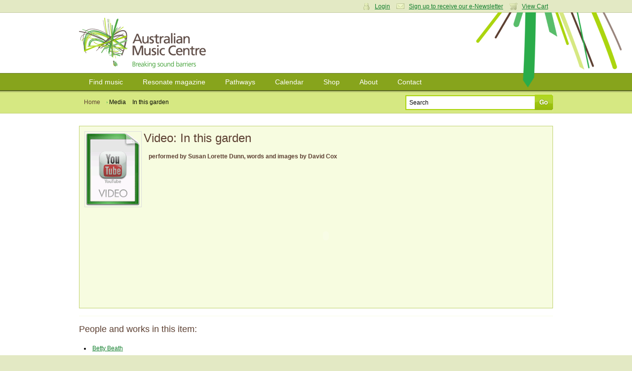

--- FILE ---
content_type: text/html; charset=utf-8
request_url: https://www.australianmusiccentre.com.au/attachment/id/965
body_size: 4174
content:
<!doctype html>
<!--[if lt IE 7 ]> <html class="ie6"> <![endif]-->
<!--[if IE 7 ]>    <html class="ie7"> <![endif]-->
<!--[if IE 8 ]>    <html class="ie8"> <![endif]-->
<!--[if IE 9 ]>    <html class="ie9"> <![endif]-->
<!--[if (gt IE 9)|!(IE)]><!--> <html class=""> <!--<![endif]-->
<head>

    <meta http-equiv="Content-Type" content="text/html; charset=utf-8" />

    <meta name="title" content="Video: In this garden : Media : Australian Music Centre" />
<meta name="keywords" content="In this garden,Video,Susan Lorette Dunn, words and images by David Cox,media,resource,australian music,music" />
<meta name="description" content="Video: In this garden, performed by Susan Lorette Dunn, words and images by David Cox, is documented in the Australian Music Centre&#039;s catalogue as it includes analaysis of and/or relates to the music of Australian composers and sound artists." />
<meta name="robots" content="index, follow" />
<meta name="language" content="en" />

    <title>Video: In this garden : Media : Australian Music Centre</title>

            <script type="text/javascript">

            //<![CDATA[

            amcfe = window.amcfe ? window.amcfe : {};
            amcfe.geoIP = window.amcfe.geoIP ? amcfe.geoIP : {};
            amcfe.geoIP.continentCode = 'NA';
            amcfe.geoIP.countryCode = 'US';
            amcfe.geoIP.regionCode = null;
            amcfe.geoIP.city = 'Columbus';

            // ]]>
        </script>

    <link rel="shortcut icon" href="/favicon.ico" />
    <link rel="apple-touch-icon" href="/touch-icon-iphone.png" />
    <link rel="apple-touch-icon" sizes="152x152" href="/touch-icon-ipad.png" />
    <link rel="apple-touch-icon" sizes="180x180" href="/touch-icon-iphone-retina.png" />
    <link rel="apple-touch-icon" sizes="167x167" href="/touch-icon-ipad-retina.png" />

    <script type="text/javascript" src="//awscdn.australianmusiccentre.com.au/lib/jquery/jquery-1.11.0.min.js"></script>
<script type="text/javascript" src="//awscdn.australianmusiccentre.com.au/lib/jquery/hoverIntent-r7.js"></script>
<script type="text/javascript" src="//awscdn.australianmusiccentre.com.au/lib/jquery/superfish-1.7.4.min.js"></script>
<script type="text/javascript" src="//awscdn.australianmusiccentre.com.au/lib/simple-lightbox/simple-lightbox.min.js"></script>
<script type="text/javascript" src="//ajax.googleapis.com/ajax/libs/swfobject/2.2/swfobject.js"></script>
<script type="text/javascript" src="/js/common110825.js"></script>
<script type="text/javascript" src="/js/countries.js"></script>

    <link rel="stylesheet" type="text/css" media="screen" href="/css/main200416.css" />
<link rel="stylesheet" type="text/css" media="screen" href="https://awscdn.australianmusiccentre.com.au/lib/simple-lightbox/simplelightbox.css" />

    <!--<link rel="stylesheet" type="text/css" href="/css/print.css" media="print" />-->

    <!--[if IE]>

        <script type="text/javascript" src="/lib/jquery/jquery.corner.js"></script>

        <script type="text/javascript">

            $(document).ready(function()
            {

                // Rounded Corners for IE
                $(".corner").corner('5px');

            });

        </script>

        <link rel="stylesheet" href="/css/ie090519.css" media="screen, projection" type="text/css" />

    <![endif]-->

    <!--[if IE 6]>

        <script type="text/javascript" src="/js/DD_belatedPNG_0.0.7a-min.js"></script>

        <script type="text/javascript">
        //<![CDATA[

            DD_belatedPNG.fix('.png_bg', 'img', '#content');

        //]]>
        </script>

        <link rel="stylesheet" href="/css/ielte6091113.css" media="screen, projection" />

        
    <![endif]-->

    <script type="text/javascript">

        $(document).ready(function() {

            $("#quick_search_submit").mouseover(function() {

                $(this).attr({ src: '/images/bg-search-submit-sml-hover.gif' });

            }).mouseout(function() {

                $(this).attr({ src: '/images/bg-search-submit-sml.gif' });

            });

        });

    </script>

</head>

<body>
<!-- Global site tag (gtag.js) - Google Analytics -->
<script async src="https://www.googletagmanager.com/gtag/js?id=G-FCXT48SJBE"></script>
<script>
  window.dataLayer = window.dataLayer || [];
  function gtag(){dataLayer.push(arguments);}
  gtag('js', new Date());
  gtag('config', 'G-FCXT48SJBE');
  gtag('config', 'AW-10857586160');
</script>


    <ul id="access_options">

        <li><a href="#nav">Skip to navigation</a></li>
        <li><a href="#content">Skip to content</a></li>

    </ul>

    <div id="wrapper">

        <div id="login_cart">

            <div class="inner">

                
                <div class="col_6 col_first">

                    <h3>Login</h3>

                    <p>Enter your username and password</p>

                    <form action="https://www.australianmusiccentre.com.au/myaccount/login" method="post">

                        <p>
                            <input type="text" id="login_username" name="login[username]"/>
                        </p>

                        <p>
                            <input type="password" id="login_password" name="login[password]"/>
                        </p>

                        <p>
                            <input type="submit" class="submit" value="Login" />
                        </p>

                        <p>
                            <a href="/myaccount/loginreminder" title="Forgotten your username or password?">Forgotten your username or password?</a>
                        </p>

                    </form>

                </div>

                <div class="col_6 col_last">

                    <h3>Your Shopping Cart</h3>
                    <p>There are no items in your shopping cart.</p>
                </div>

                
                
                <p class="user_settings"><a href="#" class="login_trigger icon_account">Login</a> <a class="icon_email" href="/myaccount/signup">Sign up to receive our e-Newsletter</a> <a href="#" class="login_trigger icon_cart">View Cart</a></p>

                
            </div>

        </div>

        <div id="header">

            <div class="inner">

                
                <h1><a href="/" title="Australian Music Centre | Breaking Sound Barriers">Australian Music Centre | Breaking sound barriers</a></h1>

                
            </div>

        </div>

        
        <div id="nav">
        
            <ul class="inner sf-menu">

                <li><a href="/search" title="Find music">Find music</a>
                
                    <ul>

                        <li><a href="/introductions" title="Introductions to Australian music" class="first">Introductions to Australian music</a></li>
                        <li><a href="/artists" title="Represented artists" class="first">Represented artists</a></li>
                        <li><a href="/repertoirenavigator" title="Instrumentation navigator">Repertoire navigator</a></li>
                        <li><a href="/subjectnavigator" title="Subject navigator">Subject navigator</a></li>
						<li><a href="/prizes" title="Subject navigator">Prize &amp; award winners</a></li>
                    </ul>
                    
                </li>

                <li><a href="/resonate" title="Resonate magazine">Resonate magazine</a>
                
                    <ul>
                        
                        <li><a href="/resonate/news" title="News" class="first">News</a></li>
                        <!--li><a href="/resonate/reviews" title="Reviews">Reviews</a></li>-->
                        <li><a href="/resonate/blogs" title="Blogs">Blogs</a></li>
                        <li><a href="/resonate/features" title="Features">Features</a></li>
                        <li><a href="/resonate/opportunities" title="Opportunities">Opportunities</a></li>
                        <!--li><a href="/resonate/journal" title="Bi-annual journal">Bi-annual journal</a></li>-->
                        <li><a href="/resonate/about" title="About">About</a></li>

                        
                    </ul>
                    
                </li>
                
                        <li><a href="/guides/" title="Pathways">Pathways</a>
                
                    <ul>

                        <li><a href="/guides/students" title="for Students" class="first">for Students</a></li>
                        <li><a href="/guides/teachers" title="for Teachers">for Teachers</a></li>
                        <li><a href="/guides/performers" title="for Performers">for Performers</a></li>
                        <li><a href="/guides/composers-soundartists-improvisers" title="for Composers, improvisers &amp; sound artists">for Composers, improvisers &amp; sound artists</a></li>

                    </ul>
                    
                </li>
                
                <li><a href="/calendar" title="Calendar">Calendar</a>
                
                    <ul>
                    
                        <li><a href="/calendar" title="View calendar" class="first">View calendar</a></li>
                        <li><a href="/contribute/newEvent" title="Add an event">Add an event</a></li>
                        
                    </ul>
                    
                </li>
                
                <li><a href="/shop" title="Shop">Shop</a>
                
                    <ul>
                        
                        <li><a href="/shop/cds" title="CDs" class="first">CDs</a></li>
                        <li><a href="/shop/mp3s" title="Mp3s">MP3s</a></li>
                        <li><a href="/shop/digitalsheetmusic" title="Digital sheet music">Digital sheet music</a></li>
                        <li><a href="/shop/sheetmusic" title="Sheet music">Sheet music</a></li>
                        <li><a href="/shop/books" title="Books">Books</a></li>
                        <li><a href="/shop/education" title="Educational resources">Education resources</a></li>
                        <li><a href="/cart/" title="View cart">View cart</a></li>
                        
                    </ul>
                    
                </li>
                
                <li><a href="/about" title="About">About</a>
                
                    <ul>
                    
                        <li><a href="/about" title="About us">About us</a></li>
						<li><a href="/about/membership" title="Membership" class="first">Membership</a></li>
                        <li><a href="/about/library" title="Library">Library</a></li>      
                        <li><a href="/about/representation" title="Artist representation">Artist representation</a></li>
                        <li><a href="/about/projects" title="Projects, Awards">Projects and Awards</a></li>
                        <li><a href="/about/sponsors" title="Funding, sponsors &amp; Donors">Funding and Support</a></li>
						<li><a href="/myaccount/donation" title="Donate to the AMC">Donate to the AMC</a></li>
                        <li><a href="/about/websitedevelopment" title="About theis website">About this website</a></li>

                    </ul>
                    
                </li>

                <li><a href="/contact" title="Contact">Contact</a></li>
                
            </ul>
    
        </div>
        
        <hr class="hidden" />
        
    
        
        <div id="page_options">
        
            <div class="inner">
        
                
                <ul class="breadcrumbs">
                    
                    <li><a href="/" title="">Home</a></li>
                    <li>Media</li>
                    <li class="breadcrumb_current">In this garden</li>
                
                </ul>
        
                
            <form id="frm_quick_search" action="/search" method="get">
            
                <p>
                    <input type="text" id="quick_search_text" name="q" value="Search" />
                    <input type="image" src="/images/bg-search-submit-sml.gif" id="quick_search_submit" value="Go" />
                </p>
                
            </form>          
            </div>
            
        </div>
        
        
        <div id="content">
        
            <div class="inner">
            
                <div class="record_highlight">
                        
                    <div class="record_detail">
                        <h2>Video: In this garden</h2>
                        
                        <ul>
                            
                        <li style="font-weight:bold;color:#5C3F31;">performed by Susan Lorette Dunn, words and images by David Cox</li>                            
                        </ul>
                        
                                                            <div style="padding-left:10px;text-align:center;">
                                        <object type="application/x-shockwave-flash" data="https://www.youtube.com/v/VaZ0LYgRp4A" width="320" height="265">
                                            <param name="movie" value="https://www.youtube.com/v/VaZ0LYgRp4A" />
                                            <param name="FlashVars" value="playerMode=embedded" />
                                        </object>
                                    </div>
                                                    
                    </div>
                    
                    <div class="record_image">
                        
                        <img src="https://awscdn.australianmusiccentre.com.au/images/att_14.gif" alt="Attachment" />
                    
                    </div>
                    
                    <div class="clear"></div>
                        
                </div>
        
                
                                
                <hr />
                
                                
                <div class="attachmentSubjects">
                    
                    <h3>People and works in this item:</h3>
                    
                    <ul>
                    
                    <li><a href="/artist/beath-betty">Betty Beath</a></li><li><a href="/artist/dunn-susan-lorette">Susan Lorette Dunn</a></li><li><a href="/artist/cox-david">David Cox</a></li><li><a href="/work/beath-betty-in-this-garden">In this garden</a> by <a href="/artist/beath-betty">Betty Beath</a></li>                    
                    </ul>
                
                </div>
                
                <hr />
                
                                
            </div>
            
        </div>
    
    
        <hr class="hidden" />
        
        <div id="footer">
        
            <div class="inner">
        
                <dl class="first">
                
                    <dt><a href="/search" title="Find music">Find music</a></dt>
                        
                    <dd><a href="/artists" title="Represented artists">Artists</a></dd><dd><a href="/repertoirenavigator" title="Instrumentation navigator">Instrumentations</a></dd>
					<dd><a href="/introductions" title="Introductions to Australian music" class="first">Introductions</a></dd>
                    <dd><a href="/subjectnavigator" title="Subject navigator">Subjects</a></dd>
                    
        
                </dl>
                
                <dl>
                
                    <dt><a href="/resonate" title="Resonate magazine">Magazine</a></dt>
        
                    <dd><a href="/resonate/news" title="News" class="first">News</a></dd>
                    <!--dd><a href="/resonate/reviews" title="Reviews">Reviews</a></dd>-->
                    <dd><a href="/resonate/blogs" title="Blogs">Blogs</a></dd>
                    <dd><a href="/resonate/features" title="Features">Features</a></dd>
                    <dd><a href="/resonate/opportunities" title="Opportunities">Opportunities</a></dd>
                    <!--dd><a href="/resonate/journal" title="Bi-annual journal">Journal</a></dd>-->
                    <dd><a href="/resonate/about" title="About">About</a></dd>
                </dl>
        
                <dl>
                
                    <dt><a href="/guides/" title="Pathways">Pathways</a></dt>
                    
                    <dd><a href="/guides/students" title="for Students" class="first">Students</a></dd>
                    <dd><a href="/guides/teachers" title="for Teachers">Teachers</a></dd>
                    <dd><a href="/guides/performers" title="for Performers">Performers</a></dd>
                    <dd><a href="/guides/composers-soundartists-improvisers" title="for Composers, improvisers &amp; sound artists">Composers</a></dd>
                    <dd><a href="/guides/composers-soundartists-improvisers" title="for Composers, improvisers &amp; sound artists">Improvisers</a></dd>
                    <dd><a href="/guides/composers-soundartists-improvisers" title="for Composers, improvisers &amp; sound artists">Sound artists</a></dd>
                    <!--dd><a href="/guides/" title="Introductions to Australian music">Introductions</a></dd>-->
        
                </dl>
        
                <dl>
        
                    <dt><a href="/calendar/" title="Calendar">Calendar</a></dt>
        
                    <dd><a href="/calendar/" title="View calendar" class="first">View calendar</a></dd>
                    <dd><a href="/contribute/newEvent" title="Add an event">Add event</a></dd>
        
                </dl>
                
                <dl>
                
                    <dt><a href="/shop" title="Shop">Shop</a></dt>
                    
                    <dd><a href="/shop/cds" title="CDs" class="first">CDs</a></dd>
                    <dd><a href="/shop/mp3s" title="Mp3s">MP3s</a></dd>
                    <dd><a href="/shop/digitalsheetmusic" title="Digital sheet music">Digital sheet music</a></dd>
                    <dd><a href="/shop/sheetmusic" title="Sheet music">Sheet music</a></dd>
                    <dd><a href="/shop/books" title="Books">Books</a></dd>
                    <dd><a href="/shop/education" title="Educational resources">Education resources</a></dd>
                    <dd><a href="/cart/" title="View cart">View cart</a></dd>
                    
                </dl>
                
                <dl class="last">
                
                    <dt><a href="/about" title="About">About</a></dt>
        
                    <dd><a href="/about" title="About the AMC" class="first">About Us</a></dd>
                    <dd><a href="/about/projects" title="Projects &amp; awards">Projects and Awards</a></dd>
                    <dd><a href="/about/publishing" title="Publishing">Publishing</a></dd>
                    <dd><a href="/about/representation" title="Artist representation">Representation</a></dd>
                    <dd><a href="/about/library" title="Library">Library</a></dd>
                    <dd><a href="/about/membership" title="Membership">Membership</a></dd>
                    <dd><a href="/about/sponsors" title="Sponsors &amp; Donors">Funding, Sponsors, and Donors</a></dd>
                   
                    
        
                </dl>
                
                <div class="overflow clear">
					
				
    
                    <p class="left">
						The Australian Music Centre acknowledges First Nations people as the Traditional Owners and sovereign custodians of the lands on which we work and live.
We recognise their continuing connection to Country and their respective nations across this continent and pay our respects to their Elders past and present.<br><br>
                        All content &copy; 2026 Australian Music Centre Ltd | ABN 52 001 250 595<br />
                        All prices are in Australian dollars and are inclusive of GST<br />
                        Ph +61 2 9174 6200 | <a href="/about/terms">Terms &amp; conditions</a> | <a href="/about/privacy">Privacy policy</a>                    </p>
                    
                    <p class="right" style="margin-top:10px;">
                    
                        <a href="http://www.iamic.net" id="logo-iamic" title="IAMIC">IAMIC</a>
                        <a href="http://www.iscm.org" id="logo-iscm" title="ISCM">ISCM</a>
                        
                    </p>
                    
                </div>
                
            </div>
        
        </div>
        
    </div>
    
    <span id="page_bg" class="png_bg">&nbsp;</span>

</body>
</html>

--- FILE ---
content_type: application/javascript
request_url: https://awscdn.australianmusiccentre.com.au/lib/simple-lightbox/simple-lightbox.min.js
body_size: 6869
content:
/*
	By André Rinas, www.andreknieriem.de
	Available for use under the MIT License
*/
!function(e,t,n,i){"use strict";e.fn.simpleLightbox=function(i){var i=e.extend({overlay:!0,spinner:!0,nav:!0,navText:["&lsaquo;","&rsaquo;"],captions:!0,captionDelay:0,captionSelector:"img",captionType:"attr",captionsData:"title",captionPosition:"bottom",close:!0,closeText:"×",showCounter:!0,fileExt:"png|jpg|jpeg|gif",animationSlide:!0,animationSpeed:250,preloading:!0,enableKeyboard:!0,loop:!0,docClose:!0,swipeTolerance:50,className:"simple-lightbox",widthRatio:.8,heightRatio:.9,disableRightClick:!1,disableScroll:!0,alertError:!0},i),a=(t.navigator.pointerEnabled||t.navigator.msPointerEnabled,0),o=e(),s=function(){var e=n.body||n.documentElement,e=e.style;return""==e.WebkitTransition?"-webkit-":""==e.MozTransition?"-moz-":""==e.OTransition?"-o-":""==e.transition?"":!1},l=!1,r=e(this.selector,this.context),s=s(),d=s!==!1?!0:!1,c="simplelb",p=e("<div>").addClass("sl-overlay"),h=e("<button>").addClass("sl-close").html(i.closeText),f=e("<div>").addClass("sl-spinner").html("<div></div>"),g=e("<div>").addClass("sl-navigation").html('<button class="sl-prev">'+i.navText[0]+'</button><button class="sl-next">'+i.navText[1]+"</button>"),u=e("<div>").addClass("sl-counter").html('<span class="sl-current"></span>/<span class="sl-total"></span>'),m=!1,v=0,b=e(),x=e("<div>").addClass("sl-caption pos-"+i.captionPosition),y=e("<div>").addClass("sl-wrapper").addClass(i.className).html('<div class="sl-image"></div>'),w=function(t){return i.fileExt?"a"==e(t).prop("tagName").toLowerCase()&&new RegExp(".("+i.fileExt+")$","i").test(e(t).attr("href")):!0},T=function(){b=e(".sl-image"),i.close&&h.appendTo(y),i.showCounter&&r.length>1&&(u.appendTo(y),u.find(".sl-total").text(r.length)),i.nav&&g.appendTo(y),i.spinner&&f.appendTo(y)},S=function(t){t.trigger(e.Event("show.simplelightbox")),i.disableScroll&&M("hide"),y.appendTo("body"),i.overlay&&p.appendTo(e("body")),m=!0,v=r.index(t),o=e("<img/>").hide().attr("src",t.attr("href")),e(".sl-image").html("").attr("style",""),o.appendTo(e(".sl-image")),p.fadeIn("fast"),e(".sl-close").fadeIn("fast"),f.show(),g.fadeIn("fast"),e(".sl-wrapper .sl-counter .sl-current").text(v+1),u.fadeIn("fast"),C(),i.preloading&&I(),setTimeout(function(){t.trigger(e.Event("shown.simplelightbox"))},i.animationSpeed)},C=function(n){if(o.length){var a=new Image,s=e(t).width()*i.widthRatio,c=e(t).height()*i.heightRatio;a.src=o.attr("src"),e(a).bind("error",function(e){m=!1,i.alertError&&alert("Image not found, next image will be loaded"),D(1==n||-1==n?n:1)}),a.onload=function(){var p=a.width,h=a.height;if(p>s||h>c){var g=p/h>s/c?p/s:h/c;p/=g,h/=g}e(".sl-image").css({top:(e(t).height()-h)/2+"px",left:(e(t).width()-p)/2+"px"}),f.hide(),o.css({width:p+"px",height:h+"px"}).fadeIn("fast"),l=!0;var u="self"==i.captionSelector?r.eq(v):r.eq(v).find(i.captionSelector);if("data"==i.captionType)var b=u.data(i.captionsData);else if("text"==i.captionType)var b=u.html();else var b=u.prop(i.captionsData);if(i.loop||(0==v&&e(".sl-prev").hide(),v>=r.length-1&&e(".sl-next").hide(),v>0&&v<r.length-1&&e(".sl-prev, .sl-next").show()),1==r.length&&e(".sl-prev, .sl-next").hide(),1==n||-1==n){var x={opacity:1};i.animationSlide&&(d?(k(0,100*n+"px"),setTimeout(function(){k(i.animationSpeed/1e3,"0px"),50})):x.left=parseInt(e(".sl-image").css("left"))+100*n+"px"),e(".sl-image").animate(x,i.animationSpeed,function(){m=!1,E(b)})}else m=!1,E(b)}}},E=function(t){""!=t&&"undefined"!=typeof t&&i.captions&&x.html(t).hide().appendTo(e(".sl-image")).delay(i.captionDelay).fadeIn("fast")},k=function(t,n){var i={};i[s+"transform"]="translateX("+n+")",i[s+"transition"]=s+"transform "+t+"s linear",e(".sl-image").css(i)},I=function(){var t=0>v+1?r.length-1:v+1>=r.length-1?0:v+1,n=0>v-1?r.length-1:v-1>=r.length-1?0:v-1;e("<img />").attr("src",r.eq(t).attr("href")).load(),e("<img />").attr("src",r.eq(n).attr("href")).load()},D=function(t){f.show();var n=v+t;if(!(m||(0>n||n>=r.length)&&0==i.loop)){v=0>n?r.length-1:n>r.length-1?0:n,e(".sl-wrapper .sl-counter .sl-current").text(v+1);var s={opacity:0};i.animationSlide&&(d?k(i.animationSpeed/1e3,-100*t-a+"px"):s.left=parseInt(e(".sl-image").css("left"))+-100*t+"px"),e(".sl-image").animate(s,i.animationSpeed,function(){setTimeout(function(){var n=r.eq(v);o.attr("src",n.attr("href")),e(".sl-caption").remove(),C(t),i.preloading&&I()},100)})}},q=function(){if(!m){var t=r.eq(v),n=!1;t.trigger(e.Event("close.simplelightbox")),e(".sl-image img, .sl-overlay, .sl-close, .sl-navigation, .sl-image .sl-caption, .sl-counter").fadeOut("fast",function(){i.disableScroll&&M("show"),e(".sl-wrapper, .sl-overlay").remove(),n||t.trigger(e.Event("closed.simplelightbox")),n=!0}),o=e(),l=!1,m=!1}},M=function(i){if("hide"==i){var a=t.innerWidth;if(!a){var o=n.documentElement.getBoundingClientRect();a=o.right-Math.abs(o.left)}if(n.body.clientWidth<a){var s=n.createElement("div"),l=parseInt(e("body").css("padding-right"),10);s.className="sl-scrollbar-measure",e("body").append(s);var r=s.offsetWidth-s.clientWidth;e(n.body)[0].removeChild(s),e("body").data("padding",l),r>0&&e("body").css({"padding-right":l+r,overflow:"hidden"})}}else e("body").css({"padding-right":e("body").data("padding"),overflow:"auto"})};T(),e(t).on("resize",C),r.on("click."+c,function(t){if(w(this)){if(t.preventDefault(),m)return!1;S(e(this))}}),e(n).on("click",".sl-close",function(e){e.preventDefault(),l&&q()}),e(n).click(function(t){l&&i.docClose&&0==e(t.target).closest(".sl-image").length&&0==e(t.target).closest(".sl-navigation").length&&q()}),i.disableRightClick&&e(n).on("contextmenu",".sl-image img",function(e){return!1}),e(n).on("click",".sl-navigation button",function(t){t.preventDefault(),a=0,D(e(this).hasClass("sl-next")?1:-1)}),i.enableKeyboard&&e(n).on("keyup."+c,function(e){if(e.preventDefault(),a=0,l){var t=e.keyCode;27==t&&q(),(37==t||39==e.keyCode)&&D(39==e.keyCode?1:-1)}});var R=0,P=0,W=!1,X=0;return e(n).on("touchstart mousedown pointerdown MSPointerDown",".sl-image",function(e){return W?!0:(d&&(X=parseInt(b.css("left"))),W=!0,R=e.originalEvent.pageX||e.originalEvent.touches[0].pageX,!1)}).on("touchmove mousemove pointermove MSPointerMove",function(e){return W?(e.preventDefault(),P=e.originalEvent.pageX||e.originalEvent.touches[0].pageX,a=R-P,void(i.animationSlide&&(d?k(0,-a+"px"):b.css("left",X-a+"px")))):!0}).on("touchend mouseup touchcancel pointerup pointercancel MSPointerUp MSPointerCancel",function(e){W&&(W=!1,Math.abs(a)>i.swipeTolerance?D(a>0?1:-1):i.animationSlide&&(d?k(i.animationSpeed/1e3,"0px"):b.animate({left:X+"px"},i.animationSpeed/2)))}),this.open=function(e){S(e)},this.next=function(){D(1)},this.prev=function(){D(-1)},this.close=function(){q()},this.destroy=function(){e(n).unbind("click."+c).unbind("keyup."+c),q(),e(".sl-overlay, .sl-wrapper").remove()},this}}(jQuery,window,document);